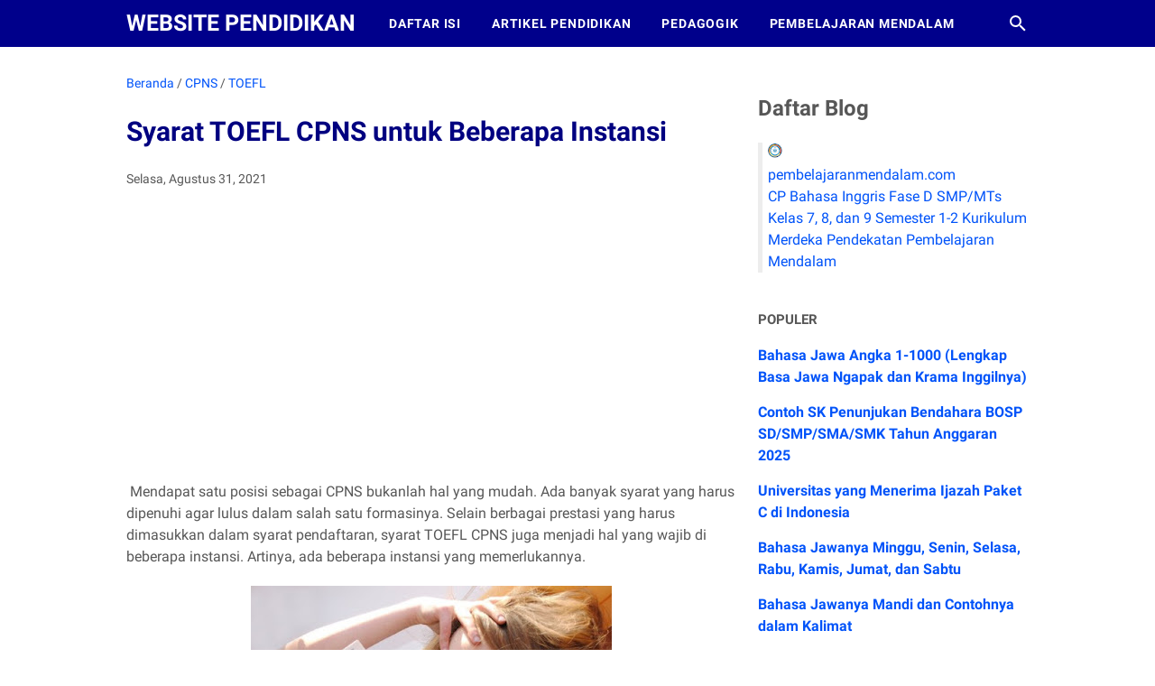

--- FILE ---
content_type: text/html; charset=utf-8
request_url: https://www.google.com/recaptcha/api2/aframe
body_size: 265
content:
<!DOCTYPE HTML><html><head><meta http-equiv="content-type" content="text/html; charset=UTF-8"></head><body><script nonce="Iql0m60Hn9rJbVqLgzelAg">/** Anti-fraud and anti-abuse applications only. See google.com/recaptcha */ try{var clients={'sodar':'https://pagead2.googlesyndication.com/pagead/sodar?'};window.addEventListener("message",function(a){try{if(a.source===window.parent){var b=JSON.parse(a.data);var c=clients[b['id']];if(c){var d=document.createElement('img');d.src=c+b['params']+'&rc='+(localStorage.getItem("rc::a")?sessionStorage.getItem("rc::b"):"");window.document.body.appendChild(d);sessionStorage.setItem("rc::e",parseInt(sessionStorage.getItem("rc::e")||0)+1);localStorage.setItem("rc::h",'1765086937560');}}}catch(b){}});window.parent.postMessage("_grecaptcha_ready", "*");}catch(b){}</script></body></html>

--- FILE ---
content_type: text/plain
request_url: https://www.google-analytics.com/j/collect?v=1&_v=j102&a=1334262101&t=pageview&_s=1&dl=https%3A%2F%2Fwww.websitependidikan.com%2F2021%2F08%2Fsyarat-toefl-cpns.html&ul=en-us%40posix&dt=Syarat%20TOEFL%20CPNS%20untuk%20Beberapa%20Instansi%20-%20Website%20Pendidikan&sr=1280x720&vp=1280x720&_u=IEBAAEABAAAAACAAI~&jid=1310652174&gjid=291969570&cid=1806530694.1765086936&tid=UA-114358511-1&_gid=248025682.1765086936&_r=1&_slc=1&z=1923399671
body_size: -453
content:
2,cG-F8FTHSK5W9